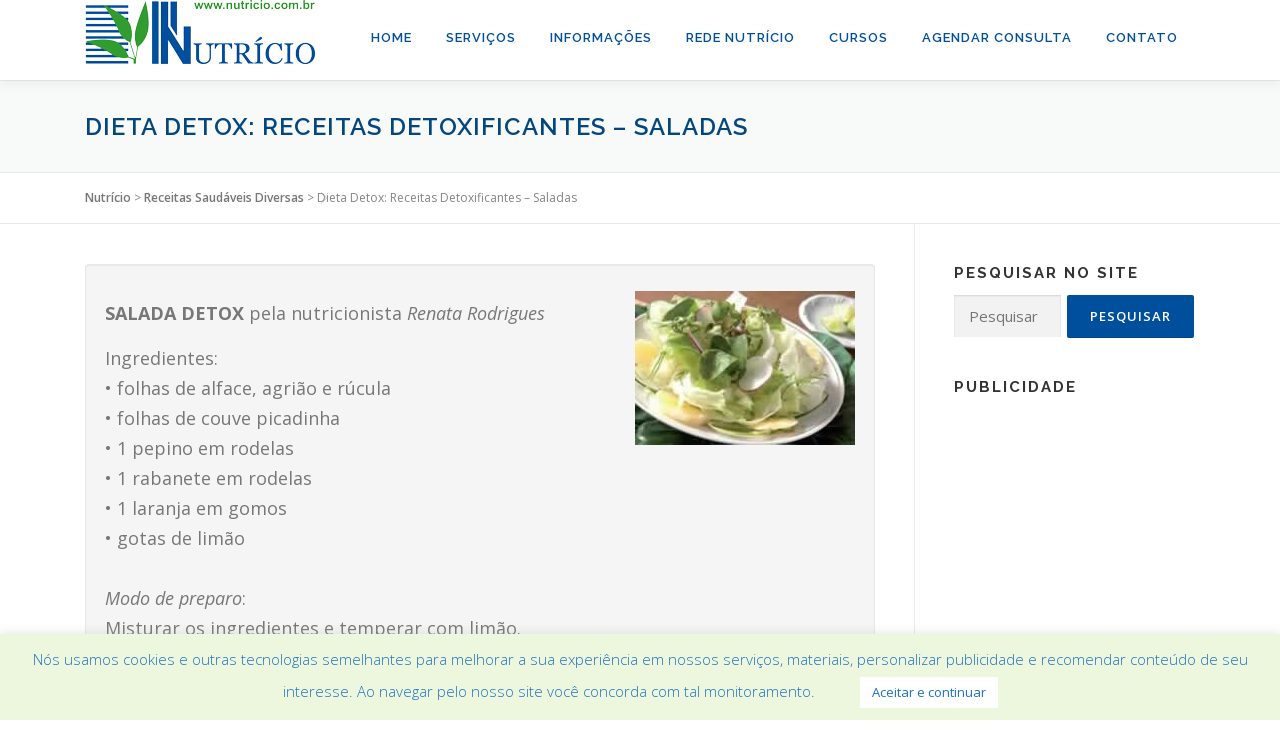

--- FILE ---
content_type: text/html; charset=utf-8
request_url: https://www.google.com/recaptcha/api2/anchor?ar=1&k=6LdWHqUUAAAAAN1i4YUkXLi_sX7Y3l2Rz7LMNLPa&co=aHR0cHM6Ly93d3cubnV0cmljaW8uY29tLmJyOjQ0Mw..&hl=en&v=PoyoqOPhxBO7pBk68S4YbpHZ&size=invisible&anchor-ms=20000&execute-ms=30000&cb=wq8y5clng74z
body_size: 48710
content:
<!DOCTYPE HTML><html dir="ltr" lang="en"><head><meta http-equiv="Content-Type" content="text/html; charset=UTF-8">
<meta http-equiv="X-UA-Compatible" content="IE=edge">
<title>reCAPTCHA</title>
<style type="text/css">
/* cyrillic-ext */
@font-face {
  font-family: 'Roboto';
  font-style: normal;
  font-weight: 400;
  font-stretch: 100%;
  src: url(//fonts.gstatic.com/s/roboto/v48/KFO7CnqEu92Fr1ME7kSn66aGLdTylUAMa3GUBHMdazTgWw.woff2) format('woff2');
  unicode-range: U+0460-052F, U+1C80-1C8A, U+20B4, U+2DE0-2DFF, U+A640-A69F, U+FE2E-FE2F;
}
/* cyrillic */
@font-face {
  font-family: 'Roboto';
  font-style: normal;
  font-weight: 400;
  font-stretch: 100%;
  src: url(//fonts.gstatic.com/s/roboto/v48/KFO7CnqEu92Fr1ME7kSn66aGLdTylUAMa3iUBHMdazTgWw.woff2) format('woff2');
  unicode-range: U+0301, U+0400-045F, U+0490-0491, U+04B0-04B1, U+2116;
}
/* greek-ext */
@font-face {
  font-family: 'Roboto';
  font-style: normal;
  font-weight: 400;
  font-stretch: 100%;
  src: url(//fonts.gstatic.com/s/roboto/v48/KFO7CnqEu92Fr1ME7kSn66aGLdTylUAMa3CUBHMdazTgWw.woff2) format('woff2');
  unicode-range: U+1F00-1FFF;
}
/* greek */
@font-face {
  font-family: 'Roboto';
  font-style: normal;
  font-weight: 400;
  font-stretch: 100%;
  src: url(//fonts.gstatic.com/s/roboto/v48/KFO7CnqEu92Fr1ME7kSn66aGLdTylUAMa3-UBHMdazTgWw.woff2) format('woff2');
  unicode-range: U+0370-0377, U+037A-037F, U+0384-038A, U+038C, U+038E-03A1, U+03A3-03FF;
}
/* math */
@font-face {
  font-family: 'Roboto';
  font-style: normal;
  font-weight: 400;
  font-stretch: 100%;
  src: url(//fonts.gstatic.com/s/roboto/v48/KFO7CnqEu92Fr1ME7kSn66aGLdTylUAMawCUBHMdazTgWw.woff2) format('woff2');
  unicode-range: U+0302-0303, U+0305, U+0307-0308, U+0310, U+0312, U+0315, U+031A, U+0326-0327, U+032C, U+032F-0330, U+0332-0333, U+0338, U+033A, U+0346, U+034D, U+0391-03A1, U+03A3-03A9, U+03B1-03C9, U+03D1, U+03D5-03D6, U+03F0-03F1, U+03F4-03F5, U+2016-2017, U+2034-2038, U+203C, U+2040, U+2043, U+2047, U+2050, U+2057, U+205F, U+2070-2071, U+2074-208E, U+2090-209C, U+20D0-20DC, U+20E1, U+20E5-20EF, U+2100-2112, U+2114-2115, U+2117-2121, U+2123-214F, U+2190, U+2192, U+2194-21AE, U+21B0-21E5, U+21F1-21F2, U+21F4-2211, U+2213-2214, U+2216-22FF, U+2308-230B, U+2310, U+2319, U+231C-2321, U+2336-237A, U+237C, U+2395, U+239B-23B7, U+23D0, U+23DC-23E1, U+2474-2475, U+25AF, U+25B3, U+25B7, U+25BD, U+25C1, U+25CA, U+25CC, U+25FB, U+266D-266F, U+27C0-27FF, U+2900-2AFF, U+2B0E-2B11, U+2B30-2B4C, U+2BFE, U+3030, U+FF5B, U+FF5D, U+1D400-1D7FF, U+1EE00-1EEFF;
}
/* symbols */
@font-face {
  font-family: 'Roboto';
  font-style: normal;
  font-weight: 400;
  font-stretch: 100%;
  src: url(//fonts.gstatic.com/s/roboto/v48/KFO7CnqEu92Fr1ME7kSn66aGLdTylUAMaxKUBHMdazTgWw.woff2) format('woff2');
  unicode-range: U+0001-000C, U+000E-001F, U+007F-009F, U+20DD-20E0, U+20E2-20E4, U+2150-218F, U+2190, U+2192, U+2194-2199, U+21AF, U+21E6-21F0, U+21F3, U+2218-2219, U+2299, U+22C4-22C6, U+2300-243F, U+2440-244A, U+2460-24FF, U+25A0-27BF, U+2800-28FF, U+2921-2922, U+2981, U+29BF, U+29EB, U+2B00-2BFF, U+4DC0-4DFF, U+FFF9-FFFB, U+10140-1018E, U+10190-1019C, U+101A0, U+101D0-101FD, U+102E0-102FB, U+10E60-10E7E, U+1D2C0-1D2D3, U+1D2E0-1D37F, U+1F000-1F0FF, U+1F100-1F1AD, U+1F1E6-1F1FF, U+1F30D-1F30F, U+1F315, U+1F31C, U+1F31E, U+1F320-1F32C, U+1F336, U+1F378, U+1F37D, U+1F382, U+1F393-1F39F, U+1F3A7-1F3A8, U+1F3AC-1F3AF, U+1F3C2, U+1F3C4-1F3C6, U+1F3CA-1F3CE, U+1F3D4-1F3E0, U+1F3ED, U+1F3F1-1F3F3, U+1F3F5-1F3F7, U+1F408, U+1F415, U+1F41F, U+1F426, U+1F43F, U+1F441-1F442, U+1F444, U+1F446-1F449, U+1F44C-1F44E, U+1F453, U+1F46A, U+1F47D, U+1F4A3, U+1F4B0, U+1F4B3, U+1F4B9, U+1F4BB, U+1F4BF, U+1F4C8-1F4CB, U+1F4D6, U+1F4DA, U+1F4DF, U+1F4E3-1F4E6, U+1F4EA-1F4ED, U+1F4F7, U+1F4F9-1F4FB, U+1F4FD-1F4FE, U+1F503, U+1F507-1F50B, U+1F50D, U+1F512-1F513, U+1F53E-1F54A, U+1F54F-1F5FA, U+1F610, U+1F650-1F67F, U+1F687, U+1F68D, U+1F691, U+1F694, U+1F698, U+1F6AD, U+1F6B2, U+1F6B9-1F6BA, U+1F6BC, U+1F6C6-1F6CF, U+1F6D3-1F6D7, U+1F6E0-1F6EA, U+1F6F0-1F6F3, U+1F6F7-1F6FC, U+1F700-1F7FF, U+1F800-1F80B, U+1F810-1F847, U+1F850-1F859, U+1F860-1F887, U+1F890-1F8AD, U+1F8B0-1F8BB, U+1F8C0-1F8C1, U+1F900-1F90B, U+1F93B, U+1F946, U+1F984, U+1F996, U+1F9E9, U+1FA00-1FA6F, U+1FA70-1FA7C, U+1FA80-1FA89, U+1FA8F-1FAC6, U+1FACE-1FADC, U+1FADF-1FAE9, U+1FAF0-1FAF8, U+1FB00-1FBFF;
}
/* vietnamese */
@font-face {
  font-family: 'Roboto';
  font-style: normal;
  font-weight: 400;
  font-stretch: 100%;
  src: url(//fonts.gstatic.com/s/roboto/v48/KFO7CnqEu92Fr1ME7kSn66aGLdTylUAMa3OUBHMdazTgWw.woff2) format('woff2');
  unicode-range: U+0102-0103, U+0110-0111, U+0128-0129, U+0168-0169, U+01A0-01A1, U+01AF-01B0, U+0300-0301, U+0303-0304, U+0308-0309, U+0323, U+0329, U+1EA0-1EF9, U+20AB;
}
/* latin-ext */
@font-face {
  font-family: 'Roboto';
  font-style: normal;
  font-weight: 400;
  font-stretch: 100%;
  src: url(//fonts.gstatic.com/s/roboto/v48/KFO7CnqEu92Fr1ME7kSn66aGLdTylUAMa3KUBHMdazTgWw.woff2) format('woff2');
  unicode-range: U+0100-02BA, U+02BD-02C5, U+02C7-02CC, U+02CE-02D7, U+02DD-02FF, U+0304, U+0308, U+0329, U+1D00-1DBF, U+1E00-1E9F, U+1EF2-1EFF, U+2020, U+20A0-20AB, U+20AD-20C0, U+2113, U+2C60-2C7F, U+A720-A7FF;
}
/* latin */
@font-face {
  font-family: 'Roboto';
  font-style: normal;
  font-weight: 400;
  font-stretch: 100%;
  src: url(//fonts.gstatic.com/s/roboto/v48/KFO7CnqEu92Fr1ME7kSn66aGLdTylUAMa3yUBHMdazQ.woff2) format('woff2');
  unicode-range: U+0000-00FF, U+0131, U+0152-0153, U+02BB-02BC, U+02C6, U+02DA, U+02DC, U+0304, U+0308, U+0329, U+2000-206F, U+20AC, U+2122, U+2191, U+2193, U+2212, U+2215, U+FEFF, U+FFFD;
}
/* cyrillic-ext */
@font-face {
  font-family: 'Roboto';
  font-style: normal;
  font-weight: 500;
  font-stretch: 100%;
  src: url(//fonts.gstatic.com/s/roboto/v48/KFO7CnqEu92Fr1ME7kSn66aGLdTylUAMa3GUBHMdazTgWw.woff2) format('woff2');
  unicode-range: U+0460-052F, U+1C80-1C8A, U+20B4, U+2DE0-2DFF, U+A640-A69F, U+FE2E-FE2F;
}
/* cyrillic */
@font-face {
  font-family: 'Roboto';
  font-style: normal;
  font-weight: 500;
  font-stretch: 100%;
  src: url(//fonts.gstatic.com/s/roboto/v48/KFO7CnqEu92Fr1ME7kSn66aGLdTylUAMa3iUBHMdazTgWw.woff2) format('woff2');
  unicode-range: U+0301, U+0400-045F, U+0490-0491, U+04B0-04B1, U+2116;
}
/* greek-ext */
@font-face {
  font-family: 'Roboto';
  font-style: normal;
  font-weight: 500;
  font-stretch: 100%;
  src: url(//fonts.gstatic.com/s/roboto/v48/KFO7CnqEu92Fr1ME7kSn66aGLdTylUAMa3CUBHMdazTgWw.woff2) format('woff2');
  unicode-range: U+1F00-1FFF;
}
/* greek */
@font-face {
  font-family: 'Roboto';
  font-style: normal;
  font-weight: 500;
  font-stretch: 100%;
  src: url(//fonts.gstatic.com/s/roboto/v48/KFO7CnqEu92Fr1ME7kSn66aGLdTylUAMa3-UBHMdazTgWw.woff2) format('woff2');
  unicode-range: U+0370-0377, U+037A-037F, U+0384-038A, U+038C, U+038E-03A1, U+03A3-03FF;
}
/* math */
@font-face {
  font-family: 'Roboto';
  font-style: normal;
  font-weight: 500;
  font-stretch: 100%;
  src: url(//fonts.gstatic.com/s/roboto/v48/KFO7CnqEu92Fr1ME7kSn66aGLdTylUAMawCUBHMdazTgWw.woff2) format('woff2');
  unicode-range: U+0302-0303, U+0305, U+0307-0308, U+0310, U+0312, U+0315, U+031A, U+0326-0327, U+032C, U+032F-0330, U+0332-0333, U+0338, U+033A, U+0346, U+034D, U+0391-03A1, U+03A3-03A9, U+03B1-03C9, U+03D1, U+03D5-03D6, U+03F0-03F1, U+03F4-03F5, U+2016-2017, U+2034-2038, U+203C, U+2040, U+2043, U+2047, U+2050, U+2057, U+205F, U+2070-2071, U+2074-208E, U+2090-209C, U+20D0-20DC, U+20E1, U+20E5-20EF, U+2100-2112, U+2114-2115, U+2117-2121, U+2123-214F, U+2190, U+2192, U+2194-21AE, U+21B0-21E5, U+21F1-21F2, U+21F4-2211, U+2213-2214, U+2216-22FF, U+2308-230B, U+2310, U+2319, U+231C-2321, U+2336-237A, U+237C, U+2395, U+239B-23B7, U+23D0, U+23DC-23E1, U+2474-2475, U+25AF, U+25B3, U+25B7, U+25BD, U+25C1, U+25CA, U+25CC, U+25FB, U+266D-266F, U+27C0-27FF, U+2900-2AFF, U+2B0E-2B11, U+2B30-2B4C, U+2BFE, U+3030, U+FF5B, U+FF5D, U+1D400-1D7FF, U+1EE00-1EEFF;
}
/* symbols */
@font-face {
  font-family: 'Roboto';
  font-style: normal;
  font-weight: 500;
  font-stretch: 100%;
  src: url(//fonts.gstatic.com/s/roboto/v48/KFO7CnqEu92Fr1ME7kSn66aGLdTylUAMaxKUBHMdazTgWw.woff2) format('woff2');
  unicode-range: U+0001-000C, U+000E-001F, U+007F-009F, U+20DD-20E0, U+20E2-20E4, U+2150-218F, U+2190, U+2192, U+2194-2199, U+21AF, U+21E6-21F0, U+21F3, U+2218-2219, U+2299, U+22C4-22C6, U+2300-243F, U+2440-244A, U+2460-24FF, U+25A0-27BF, U+2800-28FF, U+2921-2922, U+2981, U+29BF, U+29EB, U+2B00-2BFF, U+4DC0-4DFF, U+FFF9-FFFB, U+10140-1018E, U+10190-1019C, U+101A0, U+101D0-101FD, U+102E0-102FB, U+10E60-10E7E, U+1D2C0-1D2D3, U+1D2E0-1D37F, U+1F000-1F0FF, U+1F100-1F1AD, U+1F1E6-1F1FF, U+1F30D-1F30F, U+1F315, U+1F31C, U+1F31E, U+1F320-1F32C, U+1F336, U+1F378, U+1F37D, U+1F382, U+1F393-1F39F, U+1F3A7-1F3A8, U+1F3AC-1F3AF, U+1F3C2, U+1F3C4-1F3C6, U+1F3CA-1F3CE, U+1F3D4-1F3E0, U+1F3ED, U+1F3F1-1F3F3, U+1F3F5-1F3F7, U+1F408, U+1F415, U+1F41F, U+1F426, U+1F43F, U+1F441-1F442, U+1F444, U+1F446-1F449, U+1F44C-1F44E, U+1F453, U+1F46A, U+1F47D, U+1F4A3, U+1F4B0, U+1F4B3, U+1F4B9, U+1F4BB, U+1F4BF, U+1F4C8-1F4CB, U+1F4D6, U+1F4DA, U+1F4DF, U+1F4E3-1F4E6, U+1F4EA-1F4ED, U+1F4F7, U+1F4F9-1F4FB, U+1F4FD-1F4FE, U+1F503, U+1F507-1F50B, U+1F50D, U+1F512-1F513, U+1F53E-1F54A, U+1F54F-1F5FA, U+1F610, U+1F650-1F67F, U+1F687, U+1F68D, U+1F691, U+1F694, U+1F698, U+1F6AD, U+1F6B2, U+1F6B9-1F6BA, U+1F6BC, U+1F6C6-1F6CF, U+1F6D3-1F6D7, U+1F6E0-1F6EA, U+1F6F0-1F6F3, U+1F6F7-1F6FC, U+1F700-1F7FF, U+1F800-1F80B, U+1F810-1F847, U+1F850-1F859, U+1F860-1F887, U+1F890-1F8AD, U+1F8B0-1F8BB, U+1F8C0-1F8C1, U+1F900-1F90B, U+1F93B, U+1F946, U+1F984, U+1F996, U+1F9E9, U+1FA00-1FA6F, U+1FA70-1FA7C, U+1FA80-1FA89, U+1FA8F-1FAC6, U+1FACE-1FADC, U+1FADF-1FAE9, U+1FAF0-1FAF8, U+1FB00-1FBFF;
}
/* vietnamese */
@font-face {
  font-family: 'Roboto';
  font-style: normal;
  font-weight: 500;
  font-stretch: 100%;
  src: url(//fonts.gstatic.com/s/roboto/v48/KFO7CnqEu92Fr1ME7kSn66aGLdTylUAMa3OUBHMdazTgWw.woff2) format('woff2');
  unicode-range: U+0102-0103, U+0110-0111, U+0128-0129, U+0168-0169, U+01A0-01A1, U+01AF-01B0, U+0300-0301, U+0303-0304, U+0308-0309, U+0323, U+0329, U+1EA0-1EF9, U+20AB;
}
/* latin-ext */
@font-face {
  font-family: 'Roboto';
  font-style: normal;
  font-weight: 500;
  font-stretch: 100%;
  src: url(//fonts.gstatic.com/s/roboto/v48/KFO7CnqEu92Fr1ME7kSn66aGLdTylUAMa3KUBHMdazTgWw.woff2) format('woff2');
  unicode-range: U+0100-02BA, U+02BD-02C5, U+02C7-02CC, U+02CE-02D7, U+02DD-02FF, U+0304, U+0308, U+0329, U+1D00-1DBF, U+1E00-1E9F, U+1EF2-1EFF, U+2020, U+20A0-20AB, U+20AD-20C0, U+2113, U+2C60-2C7F, U+A720-A7FF;
}
/* latin */
@font-face {
  font-family: 'Roboto';
  font-style: normal;
  font-weight: 500;
  font-stretch: 100%;
  src: url(//fonts.gstatic.com/s/roboto/v48/KFO7CnqEu92Fr1ME7kSn66aGLdTylUAMa3yUBHMdazQ.woff2) format('woff2');
  unicode-range: U+0000-00FF, U+0131, U+0152-0153, U+02BB-02BC, U+02C6, U+02DA, U+02DC, U+0304, U+0308, U+0329, U+2000-206F, U+20AC, U+2122, U+2191, U+2193, U+2212, U+2215, U+FEFF, U+FFFD;
}
/* cyrillic-ext */
@font-face {
  font-family: 'Roboto';
  font-style: normal;
  font-weight: 900;
  font-stretch: 100%;
  src: url(//fonts.gstatic.com/s/roboto/v48/KFO7CnqEu92Fr1ME7kSn66aGLdTylUAMa3GUBHMdazTgWw.woff2) format('woff2');
  unicode-range: U+0460-052F, U+1C80-1C8A, U+20B4, U+2DE0-2DFF, U+A640-A69F, U+FE2E-FE2F;
}
/* cyrillic */
@font-face {
  font-family: 'Roboto';
  font-style: normal;
  font-weight: 900;
  font-stretch: 100%;
  src: url(//fonts.gstatic.com/s/roboto/v48/KFO7CnqEu92Fr1ME7kSn66aGLdTylUAMa3iUBHMdazTgWw.woff2) format('woff2');
  unicode-range: U+0301, U+0400-045F, U+0490-0491, U+04B0-04B1, U+2116;
}
/* greek-ext */
@font-face {
  font-family: 'Roboto';
  font-style: normal;
  font-weight: 900;
  font-stretch: 100%;
  src: url(//fonts.gstatic.com/s/roboto/v48/KFO7CnqEu92Fr1ME7kSn66aGLdTylUAMa3CUBHMdazTgWw.woff2) format('woff2');
  unicode-range: U+1F00-1FFF;
}
/* greek */
@font-face {
  font-family: 'Roboto';
  font-style: normal;
  font-weight: 900;
  font-stretch: 100%;
  src: url(//fonts.gstatic.com/s/roboto/v48/KFO7CnqEu92Fr1ME7kSn66aGLdTylUAMa3-UBHMdazTgWw.woff2) format('woff2');
  unicode-range: U+0370-0377, U+037A-037F, U+0384-038A, U+038C, U+038E-03A1, U+03A3-03FF;
}
/* math */
@font-face {
  font-family: 'Roboto';
  font-style: normal;
  font-weight: 900;
  font-stretch: 100%;
  src: url(//fonts.gstatic.com/s/roboto/v48/KFO7CnqEu92Fr1ME7kSn66aGLdTylUAMawCUBHMdazTgWw.woff2) format('woff2');
  unicode-range: U+0302-0303, U+0305, U+0307-0308, U+0310, U+0312, U+0315, U+031A, U+0326-0327, U+032C, U+032F-0330, U+0332-0333, U+0338, U+033A, U+0346, U+034D, U+0391-03A1, U+03A3-03A9, U+03B1-03C9, U+03D1, U+03D5-03D6, U+03F0-03F1, U+03F4-03F5, U+2016-2017, U+2034-2038, U+203C, U+2040, U+2043, U+2047, U+2050, U+2057, U+205F, U+2070-2071, U+2074-208E, U+2090-209C, U+20D0-20DC, U+20E1, U+20E5-20EF, U+2100-2112, U+2114-2115, U+2117-2121, U+2123-214F, U+2190, U+2192, U+2194-21AE, U+21B0-21E5, U+21F1-21F2, U+21F4-2211, U+2213-2214, U+2216-22FF, U+2308-230B, U+2310, U+2319, U+231C-2321, U+2336-237A, U+237C, U+2395, U+239B-23B7, U+23D0, U+23DC-23E1, U+2474-2475, U+25AF, U+25B3, U+25B7, U+25BD, U+25C1, U+25CA, U+25CC, U+25FB, U+266D-266F, U+27C0-27FF, U+2900-2AFF, U+2B0E-2B11, U+2B30-2B4C, U+2BFE, U+3030, U+FF5B, U+FF5D, U+1D400-1D7FF, U+1EE00-1EEFF;
}
/* symbols */
@font-face {
  font-family: 'Roboto';
  font-style: normal;
  font-weight: 900;
  font-stretch: 100%;
  src: url(//fonts.gstatic.com/s/roboto/v48/KFO7CnqEu92Fr1ME7kSn66aGLdTylUAMaxKUBHMdazTgWw.woff2) format('woff2');
  unicode-range: U+0001-000C, U+000E-001F, U+007F-009F, U+20DD-20E0, U+20E2-20E4, U+2150-218F, U+2190, U+2192, U+2194-2199, U+21AF, U+21E6-21F0, U+21F3, U+2218-2219, U+2299, U+22C4-22C6, U+2300-243F, U+2440-244A, U+2460-24FF, U+25A0-27BF, U+2800-28FF, U+2921-2922, U+2981, U+29BF, U+29EB, U+2B00-2BFF, U+4DC0-4DFF, U+FFF9-FFFB, U+10140-1018E, U+10190-1019C, U+101A0, U+101D0-101FD, U+102E0-102FB, U+10E60-10E7E, U+1D2C0-1D2D3, U+1D2E0-1D37F, U+1F000-1F0FF, U+1F100-1F1AD, U+1F1E6-1F1FF, U+1F30D-1F30F, U+1F315, U+1F31C, U+1F31E, U+1F320-1F32C, U+1F336, U+1F378, U+1F37D, U+1F382, U+1F393-1F39F, U+1F3A7-1F3A8, U+1F3AC-1F3AF, U+1F3C2, U+1F3C4-1F3C6, U+1F3CA-1F3CE, U+1F3D4-1F3E0, U+1F3ED, U+1F3F1-1F3F3, U+1F3F5-1F3F7, U+1F408, U+1F415, U+1F41F, U+1F426, U+1F43F, U+1F441-1F442, U+1F444, U+1F446-1F449, U+1F44C-1F44E, U+1F453, U+1F46A, U+1F47D, U+1F4A3, U+1F4B0, U+1F4B3, U+1F4B9, U+1F4BB, U+1F4BF, U+1F4C8-1F4CB, U+1F4D6, U+1F4DA, U+1F4DF, U+1F4E3-1F4E6, U+1F4EA-1F4ED, U+1F4F7, U+1F4F9-1F4FB, U+1F4FD-1F4FE, U+1F503, U+1F507-1F50B, U+1F50D, U+1F512-1F513, U+1F53E-1F54A, U+1F54F-1F5FA, U+1F610, U+1F650-1F67F, U+1F687, U+1F68D, U+1F691, U+1F694, U+1F698, U+1F6AD, U+1F6B2, U+1F6B9-1F6BA, U+1F6BC, U+1F6C6-1F6CF, U+1F6D3-1F6D7, U+1F6E0-1F6EA, U+1F6F0-1F6F3, U+1F6F7-1F6FC, U+1F700-1F7FF, U+1F800-1F80B, U+1F810-1F847, U+1F850-1F859, U+1F860-1F887, U+1F890-1F8AD, U+1F8B0-1F8BB, U+1F8C0-1F8C1, U+1F900-1F90B, U+1F93B, U+1F946, U+1F984, U+1F996, U+1F9E9, U+1FA00-1FA6F, U+1FA70-1FA7C, U+1FA80-1FA89, U+1FA8F-1FAC6, U+1FACE-1FADC, U+1FADF-1FAE9, U+1FAF0-1FAF8, U+1FB00-1FBFF;
}
/* vietnamese */
@font-face {
  font-family: 'Roboto';
  font-style: normal;
  font-weight: 900;
  font-stretch: 100%;
  src: url(//fonts.gstatic.com/s/roboto/v48/KFO7CnqEu92Fr1ME7kSn66aGLdTylUAMa3OUBHMdazTgWw.woff2) format('woff2');
  unicode-range: U+0102-0103, U+0110-0111, U+0128-0129, U+0168-0169, U+01A0-01A1, U+01AF-01B0, U+0300-0301, U+0303-0304, U+0308-0309, U+0323, U+0329, U+1EA0-1EF9, U+20AB;
}
/* latin-ext */
@font-face {
  font-family: 'Roboto';
  font-style: normal;
  font-weight: 900;
  font-stretch: 100%;
  src: url(//fonts.gstatic.com/s/roboto/v48/KFO7CnqEu92Fr1ME7kSn66aGLdTylUAMa3KUBHMdazTgWw.woff2) format('woff2');
  unicode-range: U+0100-02BA, U+02BD-02C5, U+02C7-02CC, U+02CE-02D7, U+02DD-02FF, U+0304, U+0308, U+0329, U+1D00-1DBF, U+1E00-1E9F, U+1EF2-1EFF, U+2020, U+20A0-20AB, U+20AD-20C0, U+2113, U+2C60-2C7F, U+A720-A7FF;
}
/* latin */
@font-face {
  font-family: 'Roboto';
  font-style: normal;
  font-weight: 900;
  font-stretch: 100%;
  src: url(//fonts.gstatic.com/s/roboto/v48/KFO7CnqEu92Fr1ME7kSn66aGLdTylUAMa3yUBHMdazQ.woff2) format('woff2');
  unicode-range: U+0000-00FF, U+0131, U+0152-0153, U+02BB-02BC, U+02C6, U+02DA, U+02DC, U+0304, U+0308, U+0329, U+2000-206F, U+20AC, U+2122, U+2191, U+2193, U+2212, U+2215, U+FEFF, U+FFFD;
}

</style>
<link rel="stylesheet" type="text/css" href="https://www.gstatic.com/recaptcha/releases/PoyoqOPhxBO7pBk68S4YbpHZ/styles__ltr.css">
<script nonce="2Xuu2KsOyoDprgKaoKKXGQ" type="text/javascript">window['__recaptcha_api'] = 'https://www.google.com/recaptcha/api2/';</script>
<script type="text/javascript" src="https://www.gstatic.com/recaptcha/releases/PoyoqOPhxBO7pBk68S4YbpHZ/recaptcha__en.js" nonce="2Xuu2KsOyoDprgKaoKKXGQ">
      
    </script></head>
<body><div id="rc-anchor-alert" class="rc-anchor-alert"></div>
<input type="hidden" id="recaptcha-token" value="[base64]">
<script type="text/javascript" nonce="2Xuu2KsOyoDprgKaoKKXGQ">
      recaptcha.anchor.Main.init("[\x22ainput\x22,[\x22bgdata\x22,\x22\x22,\[base64]/[base64]/MjU1Ong/[base64]/[base64]/[base64]/[base64]/[base64]/[base64]/[base64]/[base64]/[base64]/[base64]/[base64]/[base64]/[base64]/[base64]/[base64]\\u003d\x22,\[base64]\x22,\x22HTfCssO9w5lawrnCjXMvZRTCjVXDjMKmw4TCn8KlGMK4w4BwFMOiw7zCkcO8SS/[base64]/bcOHwonCv3tFw7XCg3TCp8KaQMKbMcONwpwxFsKwPMKKw60gQcOuw6DDucKuVVouw4luEcOGwqp9w410wrrDuwDCkU/CncKPwrHCtMKzworCigTChMKJw7nCjMODd8O0aEIcKnFpKlbDqUo5w6vCgUbCuMOHRTUTeMKGahTDtSbCh3nDpMO4HMKZfyXDlsKvax/CusODKsOxQVnCp2XDnhzDoC1cbMK3wqBQw7jClsKEw5XCnFvClmZ2HCFTKGBle8KzET1/w5HDuMKpDT8VPcOmMi5KwqvDssOMwp9Bw5TDrl7DtjzClcKzNn3DhFwdDGZ0DUg/w7oww4zCoFzCncO1wr/CgmsRwq7CnkEXw77CqDs/LiLCpn7DscKSw4Eyw47Cg8ONw6fDrsKxw71nTyIHPsKBN1Asw53CpcOIK8OHHsOCBMK7w5zCtTQvLMOKbcO4wpJmw5rDkzzDuRLDtMKAw6/[base64]/SiDDoWzCh3XDrRTCjcK8SMKIFMO9wqtmFcKMw7F+bcK9wpkxdcOnw7RuYXpASHrCuMOEOQLChB7DrDHDsyvDhWdQAcKLYic9w6PDpcKFw6dYwptqDcOyezvDkTHClMKvw51FaVvDvsOkwrQTQsORwpPDmMK7ZsOywpjCnBdpwqLDvXFLFMOcwq/CtcO/[base64]/[base64]/[base64]/Cv0FywqxTw4VNfxPChsO5MMOvwq3CvGAiQQFELDXDi8O4w43DpMKew4F/ZMOST2FfwoXDpDdSw7/DjcKeEQPDmsK6wqAPCGXChyBFw7h5wpPCsEQQZ8OTWG5Aw5giEMKrwoEIwqdAc8OjXcOdw4ZCJRLDilPCk8KLAcK7OsKmGsKgw7jCn8KFwo84w7DDk04lw6LDpC3Cm1BPw7EtJ8K9EAHCq8OEwqbDgcOaScKkXMK/OU0Uw6hOwpklJsOnw7jDojXDiTdfHcKwLsKRwrnCnsKWwqjCnsOlwpPCtsKJXMOaHCsPEcKSB0XDrMKZw5YgaRQSJEjDqMKdw6/[base64]/CjkPDqEPDmXvCocKdAH1Awrcow6jCqzvDjcOaw7sCwq5rCMKlwrHDmsKYwrfCjRcGwqXCt8OHPAA3woPCkWJ4a1Jtw7LDjEwJPlDCiGLCtn7CnMKmwovDgW7Ds1/Dl8KAdQhvw6bDiMKrwpvCgcOiVcKTw7IvDgzDh2EIwq3Dh2oGaMK/TMKlVi3Cp8OVesO9FsKvwoVFw5rCnQbCq8KBecOkbcKhwogSM8O8wqpfw4XCnMOEeDUuesKgw5E+VMKzXlrDi8OFwrN7bcORw6vCqD7CjlonwrMKw7RJT8KbYcKSJAjDm1htecKkwp/DocK0w4XDhcKuw6XDrADCqjvCoMK7wr7Cn8KFw5HChCjDmsKdT8KAbUrDqsO6wrDDqsKZw7DCgsO9wrAIa8OMwrB2VkwKwowhwr4tEcKgwq3DkWLDi8K3w6rCksOTC3VRwoo5wpnCicOwwrsJIcOjG3TDlsKkwpnCqsOvw5HCuSfDh13CscOnw43DsMO/wrUvwoN7FsOvwrcOwpJSa8OFwpRBXMOQw6tYc8K4woE4w6R2w63CsATDuDbCvXbCq8OPKMKAw6prwrzDq8KnGsO9AyRWEMKfZzxPUsOPPsKraMO8BcOdwpnCt07DmMKUw6nCoy/DpC1fdz7Cq3EUw6xJw5gSwqvCtCjDpjjDlcKRTMOKwqlFwqHDscKbw4bDoWZCbcKxJsKpw4HCucOmPC5pJQfCiHEMwpjDtWlKw5vCpEnCv08Iw41sOBnCkMKpwpFxw5/CsxVNFMOYG8KVQMOlaT1/TMKbaMOewpdkSELCklXCncKoGHthMlp4wqQ2D8Klw5Buw67Cj01Hw4zDmAPDpMOWwo/Di1zDiw/Dr0ZiwobDixIpAMO2E1jDjBrDkcKGw5QRDjZ0w6UWPMOTUMK8AmgpaRrDml/CrsKCCMOOBcO7eS7CqcKYYcOXbHvCmSHChcKWJcO8wqXDth4SU0Yowr7Di8O5wpTDoMO0woXCrMOjZHhsw57CvCPDhsOFwotyQ3DCrsKUSGdJw6vDpMKHw7s1w53CvTM2w5sTwqlyNEbDhB5fw6HDmsOyOsO+w4BeMShvPAPDlMKTFk/Cq8OyHV0HwrrCql0Ww4vDhMKVdsOUw5rCrcONf2kABMOCwpAWDsOnRlp2OcO7w7TCp8Oew63CscKMNMKdwoYKMcK6wpzCmDnCtsOzWlDCmBkfwrgnwp7CucOgwqBdTGXDrcOBKRJvHGdiwp7Dp15sw5vCpsK6VMOFSCx3w5RFJMK/[base64]/w65MGMK/OMO8ecO/w6pcw7RKwotbw6TCkSAUw6zCkcKAw7BZIsKYBQnCksK6Vw/CjXbDk8OOw5rDjhc1wqzCucOjTcOWTsO5woggZyBjwrPDvsORwp8/R2LDoMKvwpXCv0gww5LDqcOQEnzDqMOABRLCkcOUOBLCok9ZwpLChCbDm0VGw71dSsKOB2FjwrfCqsKLw67DtsKkw4rDlm5RAsKRw57CssK7F2J6wojCrEsQw4HDiHATwoTDusO4GULDjGHCkcKMMkZow5PCtMOJw7lpwrnCvcOJwoJSwq/Ci8K+EVdJTwVQK8O4wqvDqGc5w7UPHQvDncO/ecOONcO3Rx9UwrjDkTt0wq7CkBTCqcK2wq4/[base64]/[base64]/DlMK9wrHCtFjDu8OfRsKCLMKiE8KLw6nDg8Kew5LCnTXCiw4dJBVMTlTDhsOpUMOmIsKhD8KSwqBtKEF2dGnDmBrCu0oPworCg1M9ScKtwqDClMKJwpRxwoFvwrLDrsKXwp/CrcOMMsKjw7zDkcOVwoM8USnDlMKKw6vCp8OQBETDtcO7wrnDkcKJCyLDiDAGwol9EsKsw6TDnw9jw4crXcOEU1YjTlFBwovDvGASF8OhRMK2Cko0f0pFNsOGw4XDhsKRKsKTYwIyAm7Dvwk+SRjCjsKzwo/Cg0bDlnLDnsOyw6fCo33DqA/[base64]/UHJAw6jCqjVLPMOtwqPDrMOVwrrColzDmMKRWAVzwrbDkk1iPcOzwqRLwojCvMO0w7hiw5UzwqTCr08QdzTCjMOMEwlRw5DCicKOLxAlwrfDr3HChiJdKQzCqCljZxTCo07DmDpQLFzCrsOnw5TCsSjCoE0sOsO5w5EUT8OHwrMaw7DChcOCFAFFwqzCj3/CgQjDqFnCkEEIFMOTEsOLw6p5w47DqA4rwprClMKgwoXCqBXCkFFrAC/DhcOhw5YVYEtwUsOaw63Cv2LClzRlP1zDucOcw53CkcOic8ORw6rDjy4tw5xkSX4ufGXDj8OteMOcw6FcwrXCsQjDnyDDmWcLZMKkXyx9Nl97d8KWGsO/w5zCgjrCgsKuw6BNwpXCmAjDv8OKf8OhKMOIbFAbdEArw5k1cFrCm8KqdE4Jw47DoVIfWsO/UVfDkA/DtnRwP8OlH3HDlMOiw4bCtE89wrXDvSF0OsOvKmwiRVrDusKswrxSSzLDkcKrwo/CucKiw7IbwqrCuMOXwo7DsCDDt8Klw5fCmjLDm8OkwrLDpsOCIRrDqcK6DMOVwpcsbMOtGsKaGMOTYlozwpsFecOJSGDDj2DDq23Cq8OLOQrCnnLDtsOCwp3DmRjCs8OFwpQ4D1wfw7Bpw4sQwqHCm8K/aMOkGMKPDE7ChMK8E8KFVD1/[base64]/w4MOOsO2wpDDsMOzXUdEw4DCkH5VUUgjw5bDhMOPAcKzfBfCiQg4woNTIBfCpMO9w6J0eyJhFcOowpAxQcKLL8KNwr5ow5tAZjfCmkxHwoLCs8KuAGAlw6APwq43QcKsw7zCjCnDisOBe8OswrLCqxcpHxfDkMOLwq/[base64]/O8Kfw44Ww7BrcMKUw6lnw5grw4DCk8OnHyTDnB/DhsOMwqfDiWBVMsOcw7DDgRkVFEbDoGsQw40mIcOZw5xnXE/DgMKEUjY4w6FRccOfw7TDi8KXHcKeE8Kyw6HDkMK8Si9pwpobbMK+VcOdwrbDs1nCscKiw7rDqxFDV8OsNQHCmSoXw7FMSXV1wpvCmVUHw5vCvcOyw40UXsK+wqfCm8K5FsKUwqvDlsOZwq7CnR/CnEdnRGDDh8KiBWVzw6DDosKSwoFEw6XDmsOIw7TCiUxFQWUXwoc9wpnCmkAHw4kkw6xSw7fDlMOUU8KGaMOHwr/[base64]/[base64]/DgMKGLzsrwrVowoMgwr7DkEHCsMOGUUHDlcOgw79iwok5wrQjw6bCmilEI8K+eMKAwrppw6g7BMODYwECGFDDjwDDqcOMwrnDg3F1w5/CtFvDt8KbEFfCq8OkLcOfw7ECH0nChSkVZmvDtsKUecOxwpEpwo1wEDNew5HCu8OAWMKlw5UHwoPDscKXQ8OFVSIiw7MDYMKVw7PDmRDCqcK8SsO1UT7Dl39tNsOkw4EAw5vDt8OUNBBkDnx9wpZTwpgNE8K7w6YnwqvDmRwEwqXCkAxBwo/[base64]/CnzzDmsKCwrjCrg8DLwwbZx4gw6Ijwp/Cnkdvw5PCug3CrBDCusKaLsO2ScKEwo55PinDg8KRdF7DnsOAwozDsAPDoUIlwrDCiQEzwrXDlDHDv8ORw4RmwpXDiMOdw4ldwo4PwqF1w6o2NsOrAcOZPRPDicK4L144fMKmw5Evw63DlEbCox92wr7CnMO0wrg7BMKLK1/DjcO5asOXYRfDt1LCvMKLXAZLLiPDucOzXVXCusO0wqvDnwDCnxvDksKBwphEMBkuMsOFVQ1DwoQ+wqdzCcKZw698CXPChsOkwozDrMKiYsKGwoxtAk/CvGvCmcO/aMOIw7jCgMKFwpvCicK9wr7CsVw2wrYGe0nCoTdodFfDvDLCncKcw6TDiDArwq5BwoAbwrozEMOWRsOSHX/DoMKdw4VbIxR0X8OFLx4hcMKQwpwfNMOgesOdVcK8KRjDgD0vOcKdwrEawojCi8KOw7bChsKvVXwZwqBnYsOpwpnDrcOMcsKMHcOVw5lDw4QWwrPDlHjDvMKvHz4wTlXDn2TCnEIoSERdUyTDvDbDiXbDj8OxAAoZXsOewq/CoX/[base64]/DugTCmMOZwp7Ck8OoJ8OrwpgQwqTDssKRKnvClMOyd8OnVglSVMKiNW7Cq0YZw7nDuzbDl3LCqn3ChBXDtQwywqvDpzLDusOHJxs/L8KbwpRjw5oiwoXDrEI5w5NPJ8K6RgjCr8ONLsO/Wj7CogvDjVYbCS5QGcOOKsKZw44Gw4EARMK+wr7ClkgJOgvCoMK6w5cGfsOESFjCsMO5wr3ClsOIwpN5woste2EaE1HCql/[base64]/wrEJHcOnBU/DjcKPMMObOsOhwowmR8OOW8Krw7dpShPCgD/[base64]/DqcObBsKHbsKKEcKaScKbQXrDuCYew4tPWSvChcOmNFcbXsO9e2/DtcOkb8O/[base64]/FcOifMOuwqs5woYMbxTDgD9fw47CnC8sw7kKHhjChMK0w6nDpADCoxRgO8K+fiLCvsOlwq3Cn8O7wp/ChU0GecKSwq4xNCXCq8OKw5wpPQ4yw6jDjMOdSMOrw4EHTzzDs8OhwpRgw7MQfcKGw6fCvMKDwpHDo8K4ZmHCpiUDCGDCmEB4dmlBdcOvwrYuPMKMFMK1UcKXwphab8Kfw70DFMKxLMKjRVZ/[base64]/JcOVwqsdDMOrw7fDu8OywpPDgnVaNjDCsh4Tw5gww6ofGcOnwrvCg8KRwrk2w4rCsXobwp/[base64]/CrcKSw701bsK+w7oJVMOrw5jDksKldsKTwqkuwqtQwrLCj2XDlzTClcOaCsKkacKJwqfDvWl8NW8Zw5TCmcO2ZMO/wpQeC8ODcx/CssKew73DlRbCncO0wpDChMOVCsKLcjJQPMKWAwhSwrpww7bCoBBbwrZgw5UxeDrDi8O3w7ZBAcKvwp/DozkVaMKkw7fDulTDljQ/w6lewrcMKsOUW0Qbw5zDicOGESQNwrUcw6TCswhCw6nCpzEZcS3DrBs2XcKdw6zDsnpjL8O4f1ElFsOHATsUw4DCp8KlE3/Dp8OUwoHDhCIjwqLDhsOFw487w7PDu8OdFMKVOnhpwrTCnyDDn0EewqjCkA1Iw4/Dv8KAa09FFMOAF0hrWXLCucK6JMKKwpvDuMOXTE0jwq1rL8KkdsOuVcOEJcORSsOSw6bCr8KDPF/Cp0h9w6jCu8O9S8KLw44vwp7DgMKmDAVEdMOdw6PCmcOVZgoQdMKqwpRhwofCrlbCjMODw7B4VcKnPcOnGcKhwprChMOXZHlOw6Y6w5URwrjCoQ/Ch8KGEMO+wrnDtCoawopswoJ1w40CwrLDvG/[base64]/[base64]/[base64]/Ctw04wrcfTcOjw6YVwqIoD8OBV8Kaw4fDocKWdMKvwpMPw6TCpMO5PBMCIsK3LDDCsMO8wp46w71Fwow7wobDoMO6XsKkw5/CpsKTwpYxcDjDq8Kow6TCkMK/BQZ9w6jDl8KfGQHCo8O/wo7DjsOow6PCpMOSw7IOwoHCocKCe8OmR8O2ByXDu3jCpMKcaATCt8OJwo/DrcOGRHMmaCYmw4UWwrxDw40Uw4x3KBDCgmrDumDCvGs2CMOdPBlgwpY3wrvDuwrChcOOw75oYMKxbDLDvRzDhcOFdwLDnlLCrRlvXsOwQyI/[base64]/ChsOgGMKOw6TDkH7DmDfCrFfCiU7DssKiVnnDpTZOO1zCtsKtwqDDs8KXworCssOkw53DuTdFViJ0wq3Dly1vVV5BO0cRdsOQwrDCpTsJwrnDoxN2wpZzF8KRA8ObwqDDpsO/UBzCvMKfF0IEw4rDnMOJWjgcw45hN8OWwqrDssOPwpNlw4tdw6/CicKWBsOIInhcHcO6wrtZwqrCpMO7R8ONw6DCq3XDrMKPEcKRccKawqwsw4fDuGtyw4TCiMKRw4zDnHfCgMOfRMKMNmF2NRI/WRVww6t5fcKOfMOew47CpMOYw4DDqzDDncKjDGjCkGHCtsOawpVcFCE/wo57w4Jyw5DCv8OUw7PCvMK8VcOzID83w4kIwoR1wp82w7/DncOrbBPCr8KLZ2bClmnDgArDhsO8wr/[base64]/DqHYuwqESKsOBw6vCncO8w7Rfw7pewobCvcOwAcOCw4xYeQHDocOSDMOzwr0pw7o0w6PDrcOswrk1wpXDmsKcw6ZPw4bDp8KrwrXCvMK9w60CdnjDksOYLsOkwqXDjnxPwrPDq3Rjw6gpw7E1AMKUw5w8w5xxwqDCkDFPwqbClMOCLl7CtRMQEwQOw7x/OsKlQSgiw4Fmw4TCuMK+McKEQcKiOzzDnsOpVD7CncOtE2g8McOCw7zDnyTDpUsxGMKlTE/DiMKrViYFecOgw4jDo8O4Pk9iwo/DkBnDnMOHwq3Cj8OlwowCwqbCpRM/w7Rdw5sww40lKTbChMKzwpwawpxRGEc8w5AbPMOIw7nDsypYJMOUTMKRLcOnw6bDrMOwIcKSEcKjwozCjzPDqhvClTPCtcKgwqPCr8KTBHfDiF1YQ8OPwojCqktbIyJYPHZvYsO5wokOAzoEQGxPw5wsw7wOwrEzN8KBw7oTKMOjwoo5wr/DncO9PlksPDrCjCZew6XCkMKuLnogwo9aDsOcw6DCjVrCrjsLw78pP8O5FMKuGzTDhQPDs8O6wp/Cj8KebC8BWm99w58bw6Yuw7TDpcOBPH/CosKIw7cpNT0nwqdrw67Co8OVw4EaGMOtwqTDuj/DuxdYKsOMwrR/[base64]/EsKZc8KZEDrCqgAmwpfCgSbDgAfCpxpBwr/Ds8KXw43Dn1BaGsO8wqggLlwSwoRWwr9wAMOxw6YYwo0VJUh/wpFef8Kfw5rDl8OCw6giCMOTw7bDicOGwpkjCiDCtsKmScOHbx/DgmUkwonDtBjCuQABwonCi8KfVcKHBHzDmsOww5Q6ccOSw5HDlnM8wo9AYMORbsOJwqPDkMKDDcOZw41eMcKYIcO5NDEvwrLDnFbDjhDDuGjDmFvCj317XEhdR0lMw7/Dh8OfwrNidMKIYcKTw53DsnPCvMOUwpAoHcK0T19mw6Q8w4kfOcOcDi8yw48TD8K/Y8O5ShrCkkMjdMOBHTvDrxF1esOtdsOKw40RCMO/CcO6MMOHw4crZA8WNDDCqUTCiGvCv2I3KFzDocKPw63DvcOeJR7CtCLCo8OBw7PDqgnDnsOUw5YiIQHCmQltN1rDtcKVdXktw6/[base64]/DnsO4YhBdOCrDrMKww7whDW8ew6oaw7XDs8KfWcKjw75uw4XClEDDgcKKw4HDl8OdecKaVcOXw73CmcKBF8KeN8O1wqbDkmPDrm/DthFeF3nCusOXwrfDjWnCuMOPwoEBw6PCqVJdw5zDhDZiZ8K3eCHDlUzDi37DpAbDi8O5w64wT8Kke8OMD8KvG8OvwpbCisORw7xdw453w6ZHVH3DqkfDtMKqYcOyw6kLw7DDp3/DgcOsWW4rGMOFMsKUD27CrsKFGyoHcMOVw49WDmXDvVANwqEkasKYFl8Fw6LDj3PDpsO1w4BoPMOxwonClG8Qw61wVcOjNg/Cmx/DvHoIUyrCn8Oyw57DjBQsZF0QE8OYw6Uqw6hJwrnDrDY9IyTDlDrDrcKRXnPCsMOtwqAJw5UBwpQQwrdpdsKgQGF1c8O7wovCk2gtw4/[base64]/DgwfDnQHDoMOww54wSXXCnsKYThZZwoQ4wpoww5/Ch8KvTQNGwprDvcKrwrQ+VGHDkMORw7TCnEpDwo/[base64]/S1LDjsOWGMOEDsKNNAwOQEbCgMKTc8Kowqpcw4HClC8CwoYKw5PCucKWQT5DRABZwqTDuybDpFDCsHXDpsOAQsK7w4TDlgDDqMKDbhTDnzxww6hkGsKqw6zDhcKaBcOUwqzDu8K/J2jDnW/[base64]/[base64]/wrPClcOCwpLCuMK6YwZswpjClMONw5tMUT7CvMOmwr44fcOneBxxM8KBIHlzw7RgLcOYJwB2QcKlwrVbE8K2aTfDrm5Hw6hXwozCisOdw4XCgHbCu8OPMMK5wqXCksK3eTPDnsKVwq7CrDbCn1Acw5bDlyEBwoNJZ2/CoMKgwoTChmPCim/CgMKywqNbwqU2w4wZw6Muw4zDhi4WIcOOcMOBwrjCsmFbwr1gwo8DD8OpwqjCtgrChMKwP8O9YMKHwqLDnFHDtg9CwpXCg8Omw5oBw7tuw5zChMOoQy7Dr0pVH2rCtBjCgBHDqw5IJAXCj8KQMApnwoTCm2DDgcOSC8KpN2duI8KbRMKUw4zCtX/CkMKWIMOxw7vCvMKEw5JDeUPCgsK1w5d9w6zDq8O9G8KnXcKawpXDlcOYwrUcZ8OrfMOEUMKZwqRDwoVUfGpDSz/Cj8KrJlHDgMONwo9Qw7/Cm8KvUUDCvQp4woPCmV06dmJcJ8KhI8OGRTYTwr7CtXp2w5zCuAJgNsK7TQPDo8OkwqgCw5p3wr13wrDCkMODwqXCuFfCmlY+w6l6X8OtdUbDhcOzP8OcBTnDgiQWwq7CtFzDm8Kgw7zCin0cKEzCmsO3w5kyTMOUw5Rdwr/Cr2DDlChQw489w75/[base64]/JcOQEcKAa8OzPMOGcW7Ckm/CgMOnw4/DmiTCtxMuw5kVHwHDsMKjw57Dg8O+KGHCkQfDjsKKw47DjVdLC8K8wo91w5rDhzjDqMKjw7onw6ohKELCpxV/YjXDhcKibMOyGcORwpbDsC91f8Kzw5d0wrrCtUxkZ8KgwpRhwqjDhcKkwqhXwq0nYFFTwpl3OgDDr8O8woVIwrDCuTwEwrlAVR8WA17DpEo+wrHDmcOINcKfYsOsDzTCqMKcwrTDnsKGw48fwoBjLH/CmADDvU5nw5TDtjgEckHCrkQnDkA2w5TDisOsw6Qsw5bDlsO1JMKDRcKle8KGZlYNwoLCgiLCuDfCpw/[base64]/wofCrwYWw6sMw4ARw7cnw7ZVw6EfwqNkw5nDvVLDhzRIw6/Cm3JKED4sX3g1wphjNUEGVmnDnsOQw6/DkDvDjEnDpgvCpHEeCHlUW8OEwp7DryZJQcOTw6JCwoXDrsObw75GwpVqIMO/TMKcJDDCisK4w5txJ8KMwoJSwp3CgwvDn8O1OEvCllozPVDCrsO9e8K+w4cRw6jDiMOdw5fCu8KcHcOfwpZ3w7DCuhXCuMOLwo/Ci8Kjwq10woBOZ3BJwpIqMsOxGcO/wrltw4/Cv8OSw6kKAjTDnMOxw4rCrl/[base64]/DlcKFdXTDjMOpRsKtwrXCozolNsKFwrl6GcOIw6YCV8OWJsOGbW1qw7HDv8OzwqvClkgswqVAwp3CmDvDs8KiWXBHw7R8w6xlADfDncOJelnCiy4TwpVfw7UAcsO6UAoUw4nCqsKqHMKOw6N4w7llWTYFQhTDrGYrHsK3VDvDgcOqYcKcT3MOJcOHAsOqw5jDhy/DscKzwroNw6pgJXxzw4bCggw/acO7wrIFwozCo8OeLXIqw6DDnBVtwpfDmTVrKyzCiCzDt8OUcRhJw7bCosOgwqQiwoXDnVvCq2zCin/DuEMJIjHCqcKkw5YKKsOeDT4Mwq4Nw70hw7vCqQ9SQcOLw63DicOtwoLCucKHEMKKGcO/XsOCX8KoF8KHw7DDmsKyYsOHRDBww47CpsOiRMKLFsKmXxnDrEjCpsO+wrHCksOeBgwKw6TCtMOdw7okwo7Cj8K9wpHDr8K1f3bDpHvDtzHDmwPDsMKkP2PCj21eWMKHw7QPE8KaTMOTw6pBw5XCkG7CiQAfw4DDnMO/w6lQBcKGHzFDPcOyFQHCmzDDmMKBNQ8AI8KbfGFdwqtraTLDu28vbVXDpMOfw7ECcW/DvlLCj03CuTBiw6IIw4LDhsK/w5rChMKFw7zCp3rDm8KsBQrCjcOxJcKfwqcpCcOORsKsw5MKw4obKj/[base64]/DnVLCgh1Zw6UuTMOFesObwrzCpWfDgUtFHcO3wq06bcO/w73DmcK/wp99N0k7wovCsMOkSyJQVhXCoRpYbcOsIcOGdgBLw6DDkF7CpMKEacK2f8KHAcO/[base64]/CscKyw4N+KsKNw7rDjMKrKsKlw7TCsMK5wqvCq1A+LcKPwrh0w5BrEcO8wq/CmMKRLgzCncKTUyDCo8KcAT7CtsKlwqvCqn3DixvCt8OswrJHw6/Cm8KqKmTDiSfCnX7DpMOVwpDDlTHDjjARwqQUJ8OkecOWw6TDvxPDgxDDuWTDmxJzDWoNwqoow5/CpB8sbsK3KMO/w6lieTkuwq0dMlrDjyjDp8O5w4bDi8Krwo8KwpVUw7lQb8OiwpEnwrLDksKIw5Idw63ChsKZR8KnTMOPG8OMEhInwpQ7w4J4GcOlwop9bEHDjMOmY8KUdlXCtsOqwrLClRDCt8KOwqUbw5Aww4EYw5jCmXYjOMKmLFxwO8KWw4RYJ0gtwq3CjT/CoxtxwqHDnA3Dnw/CixJXwqFmwqrDtzoINFPCjWXCh8K7wqx6w6E1RsK8w6/DlWXDl8O/wqp1w67DvcOHw4DCngTDsMKLw7M4ZsOkKAPCqsOTw5pHaD54w6AAEMKswozCmibCtcOBw57CnkjCh8O7bHfDtG3CuB/[base64]/[base64]/CrsKQfsKKw61Gw7bCsFwrYjYMw4rChTHDqsKSw77Ckk4EwpMxw59YMcKwwqrDnMKBD8Oiwrkmwqgiw58KX1Z7Ei/CsVHDgk7DpsO7A8OzJikJw5B6NsO2eQpVw7jCvsKJSHDDtsKWF3sbbcKcVsKFCWnDqH84wp9zLlzDigAQO0HCjMKVOsO2w6zDnHEuw7sOw70xwr3Dqx8lwoLDvMOLw4N7wpzDj8KUw7czfMOHwojCvBESbMKgHMOiBg8zw41dER3DpcK5bsK/wqEVTcKvWWbDkWLCgMKUwqzCp8KHwpd2BsKsdcKpwqzDrMKfw69Ow4LDvzDChcKzwqRoZj5LGj4NwpTCocKDMcKdasKzOW/CoQDCscKWw702wpscBMOWRUxCw7zCi8KwcVtHdH7CpsKVClzDoE5TU8OIHcKbWigjwoDDvMKcwpzDjAwoZsOVw57ChsK3w4ECw5Vqw6QvwqDDjcOWBcK4O8OuwqFLwqsaOMKbGUA/w5DCix0fw4PCpS5Aw6/Di1PCrnocw6jCt8Oewo1MZ3fDucOIwqkGN8OfUMKQw7QBE8OoGWQBXl7DicKSdcOeF8OrEyFdXMOhasOHHmA/bzTDlMObwodQWMOdaG86Kmp7wrPCpcOObkXDnnTDrD/DvnjCnsK3wpdpNsOxwrPDiBbDgsK+EBPDrV1HdyhOFcKvSMOkA2fDuihbw6wNCCjDvsKqw5fCksOCOgIGwofDr2ZkdgPCpcKRwqHCr8Orw6DDiMKyw7/DmcOLwp17RVTCncKSHmokBcOCw49ew4/Dn8Obw57DpVXDlsKIwqjCocKNwrkcZMOHB17DicK1WsKdWsOUw5DCoxEPwqFvwoFudMKEFkDDtcKPw7LCnn/DjsO7wqvCtMO0ZwEzwpDClMKvwpTCjklWw4xSLsOVw7Adf8Owwph1w6VfBnIHWAHDr2NfYAIRw4Ykwp/CpcK2wqXDo1Z8wp1Pw6MYY2p3wr/[base64]/DmRVseBEhbAQuOWMsw7Ifw5NUw7zCk8KHAcOCw5DDp3YxBU0rAMKPcz3CvsKlw5DCvsOlRFPClcKvDFnDisKZGU3DsyBJwpfCq3Ydwq/DkCwFBjPDmcOmQHcYZQUnwozDpm5RFiAWwoJIKsO/wqgUccKPwrlBwp0cYcOVwq/DpHgawpHDsEPCrMOVWGHDjcKofsORYcKdwonDmcKNCm0Jw53CnwF1B8KPwoYHczDDsBAZw4d+PH58w7nCgmpCwq7DgMOfDMKKwqHChjLDnngjw5jDlSN2awVeGkTDmT9/[base64]/DhcOAIgplDG/DksKfwooZccK2fcOVw55wU8K5w7dzwp7ClMOZw5DDvcK2w4rCsyLDuzLCsE3DgsO2c8KhbcOubMOKwpnDgcKUcHrCrUtmwr09w4wVw5/CtcKiwo1qwpPCvnMwUHoewrw0w5XDuQvCoh1ywpjCo0FYO0HDtl9ewrbCkRrCg8OzZ0NNGMO3w4XCmcK/w7Anb8KHwqzCuz/CvjnDink3w55DOEY6w6xAwoInwocMOsKrSxTDrcOHCyTDnTDCrQTDo8KfRSYww7/CicOOTSHDrsKDWcKbwq8XfcOBw6A3SHd6dQ0kwqHCtMO0W8KBw4vDicOgVcOGw7RQacOaU1XCmUzCrTbCjsKUw4/CjiwRwpVeFcONbMK9DsK5RMOnYDvDmcOMwrk7MEzDvgdiwq/CqW4gw4d/OSRrw7Qow4hdw4nCncKAPMKlVTISw686F8KEwrbCm8OhbUfCumUWw5k9w57Dn8OwH2rCkcOhcUTDjcKrwrzCtsK8wqTCsMKAWcKQKF/Cj8KcAcKkwoUFRgTDpMOLwpYgWMKwwrrDmVwnf8O/XMKQwqDCq8KzNwbCqsOwPsKDw7XDnCTCtBfDl8O6SB9cwovDrcONQA0rw5pNwoF9HsKAwo4XMcOLwrPDkjHCiyxtB8KYw4/[base64]/w7rCvMK/w4UBwpYOw60sw78EwpvDmVF+w7DDmMOQNWRNwpoiwoNjw5Yww4EDCcKCwpPCuGB8JcKSPMO7w57DiMORGzTConfCqcOnGcKnWkTCoMOHwrbDnMOHX1rDkFpQwpQvw4zCv3Fsw48CQS3CiMKxGsOOw5nCghgvw7s6AzDDlSDCkABYOsOiIEfDsRTDik/CisKEc8KmeUXDlMOJJH4Ic8KrWE7CqcKAbcOkdsK/wqBHcQvDt8KNG8KTHsOhwqnDvMKfwqfDs3HCuxgCIMOPWWDDpMKAwqIJw4rCgcODwqfDvSQBw4ETw6DCrRnDnhtmRAxGD8KNw7bDj8OnWsKXYMO3F8OLKHsDRxZ6XMKqwq1SUiDDpMKgwr7CoFolw7LCtGpJNsO/TCzDj8OAw4jDv8OnXw5oDcKDVWLCnzUZw7rCgsK1esOYw7LDlSXCtU/DunHDq13Cs8KnwqzCpsKrwoYdw73DumHCl8OlJgAhwqULwqrDv8OkwrvClMOUwo56wrvDkcKhJWrCkWXCmXl4CcOLcMOxN0d6HibDlEU5w5c5worDjBUpwocLwohsIhjCrcKpwq/DoMKTVsOYHcKOdmnDrkjDhk7CocKTCmXCk8KDNGAswrPChkDDhMKGwozDhD3CrCN5wq1fecO9b0xgwrktP3nCu8Kgw6U9w40/YxzDhmllwo4IwqnDti/[base64]/DucOHwqTDmcOkwqbDjsKWPT/DgjB7wrgcZMKgGMOrShjCmTEmZwc8wrPCi3kDWwV6bcKvHMKEwqASwrRXTcKNFiLDl3zDisKTEUzDmTM5NMKHwpTChyvDu8K9w447WAHCpsKwwoHDvnIDw5TDkFzDs8OIw5HCrCbDvF7CmMKqwoxAAcOERsKXw6JAGknCg3Z1WcKtwpBwwq/DsyvCiEjDj8Orw4DDt1LCqsO8w5nDhMKPTSVsC8KHwqfCjMOkVWvDpXbCvMK1dHrCtsKdCsOqwqXCsCfDk8Otw7XCnAJiw48kw5nCjMKiwpnDu25JUC3DkVbDicKDCMKuICptNAA0WcK+wqtswqDCgDsKw6FtwrZ1a3Jhw7ICCyXCpz/DgBp/w6oIwrrCoMO4fcKDPlkDwrTCosKSFid5wqRTw4ZfUQHDnMOnw7YFR8OHwqfDjwdQLcOmwo/[base64]/Dh3fDsCVKw4rDv8KfZiHDuzwxSMOewrvDqEPDu8O0wp5fwo9FMAAMA3h2w77DmcKLwq5vGmLDrTHDj8O2w4rDuynDssO6ASDDk8KrHcKyUsOzwoDCmRbCtcKxw7vDrA7DjcOywprDrsO/wq4Qw5c5eMObcgfCucOAwoDChWrCkMOtw4XDgnovBMOlwq/DoBnCiiPCusKUCBTDrwrCicKNH0LCmFk4RMKUwozCgSQIdiXCgcKhw5YxCXIcwoXCjBnDogZTCVhOw6HCrx0bYlNcFyjCmUR7w6DDmVzDmxDChMKkwprDpk4kwopsTsOww5LDk8KPwonDsmkgw5t5wojDpcKyGnQFwrTDvMOew5nCmiTCosO/OjJcw75+CyE7w4PDrzQdw7hBw5EKR8KIVlk5wpNlKsOBw780D8K3w5rDlcOnwoRQw7TCl8OTYsK0w5nDp8KIH8OkVsK2w7QHwpzCgxVRChDCrDQOFzTDtcKEwrXCnsOWw5vCh8OTwoDDvEk7w7/CmMK6w7/DimIRJcOkJTAifmbDozbDgh/CqcKgWcOkQzkwC8Odw6ldUMKQB8OrwqkdF8Kmw4HDjsKnwogIf1waJnwEwp3DoBwkJsOdX27DiMOad1XDiSjCqcOlw7s+w5zCkcOrwrYxUsKKw75awqDCkEzCk8O2woY/[base64]/[base64]/IcKKB8O+wo1nNk4dHMKwwrDCqTLCpC4Dwoxzw7bCm8OFw5Y+RFXDoHByw4ICwpbDs8K/PkUxwrXDhEgaHQkJw5nDhMKJSMONw5TCvsOxwrPDrMO9wpIdwphhESx6R8OWwoLDvAcdw6/DrMKHTcK7w5nDocKewoHCscO9wrXCs8O2wr7CnxzCj2bDscODw5xcesOYw4UbdFfDjVc+OQjDscKfU8KIFcKTw7zDkztyecK0H2/DlsK3WsKgwqFywrAiwqp6HsK+wodNKcOcUClRw61Qw7XDjQLDi0cSdXjClTvDkDNUw7AgwqfClGE5w7LDgMO4wrwiDlbDkWvDsMOmMl/DjMK1wog3K8Omwr7DpTl5w5U5wrzCkcOlw5IOw65hZlLCiBALw4liwpbDosOEGE3CgWMXElrCosOxwrsGw7/DmCTDusOwwrfCr8KIIFAXwolZw5kOOsOjCsKsw73CiMObwpfCiMKJw54ieG3CtFl2d3Vcw54nBMKLw7APwosSwoTDucO2Z8OHBzTDgnvDgVrCscO2fh88w7vCgsOweF/Dk0gHwp7ClsKmw5PDqFIww6YDAyrCi8K8wp5BwotEwoJ/[base64]/CocOdaWrDtyXDtU1gdAYhWUfCgsKWI8KkLMOZP8OyGcKyfMOMJMKuw4nCh1h3UcKcbH82w7/CmR3CisOSwpHCuHvDixkjw6YBwpLDp18YwqXDp8KgwrfDszzDmVrDr2HDhENewqzCrE42aMK0AmPCl8OPOMKDwqzCrhoqSMO+FGvCjV/CkAsTw55ow7/CjyXDh1DDrHHCj09xSsK0KcKEfMK4VWTDr8Ktwrlfw4DDpcOcwovCp8OBwqrCm8O3wpzCpcOuwoI9SF5TakzCusK0T3YrwqY+w4Jxwq7CtRrDu8OlHE7DshfCm3DCuFZLUHXDmBZZWDE6wqt4w6EwUHDDqsOEw43CrcOYOhB/w6liPsOzw4ELwqADccKaw73DmU9hw6UQwp3CozBFw6hdwovCsT7Dm03CkMOTw4bCkMOIEsKzwqLCjlAowpljwrN/wq0QV8O1w4YTVkpjGSfDiGnCscKGwqLChx7DoMKsGTbDlMKgw5/ClMORw4PCv8KbwqgTwqk8wo1kfxZDw5k+wroPwqXDuzbDs0RrPjdfwrjDlhcsw6jCvcOkw57Dgl4nG8KJwpYFw4PClMKtb8OWMFXCszbClEbCjBMRwo1rw63DvBR6QcOYKsKjL8OKwrlMNT4QEjDDtcOpWH8uwoLDgwDCuB3CiMOpQcO2w6oQwoVBw5c/[base64]/DqMKHQHHDkSQLEmrDscOhwqHCpcKPYcO9PxhswqcIw4/[base64]/DiHJ6C8Kvw7k4w4s+wqrCgkQ8K1bCvsOoWwMQw4jCiMO4wojCjm3DicKxMGwtM1FowogCwoXDqDPDiWomwpRSUlTCocK5b8O0X8O0wrjDjcKbwoTDgTPDgnpPw5zDn8KWwrlSOcK1MlDCn8O2S0bDmgFew6h6wp8pIS/CoGtgw4rCt8K6wq0bw5cgwoPCjVp3S8KywrskwohGwrFjVA7CkxvDrDdawqHDm8Oyw6XCuE8PwpFwPwrDig3Dq8KzfMOwwq3ChjzCpcOxwr4twqcZwpduEFbCu1YvdMOWwpoAa1DDucKiwrtRw7M9T8KUesK/[base64]/[base64]/[base64]/Cv8Ouw4TDhDgKwrNNw4rDl8KXwrDDlkHCicONw59BGAgTBFTDhitJcDHDkBfDqyhpb8KQwoPDnXPCk3l/JcKAw7htDsKPNhzCqMKiwosjL8O/BlHCrMK/[base64]/CgE5Kw63CjGcMVmvDgsKnAzw4P2/DkcOTw7AYw4/DqRw\\u003d\x22],null,[\x22conf\x22,null,\x226LdWHqUUAAAAAN1i4YUkXLi_sX7Y3l2Rz7LMNLPa\x22,0,null,null,null,1,[21,125,63,73,95,87,41,43,42,83,102,105,109,121],[1017145,594],0,null,null,null,null,0,null,0,null,700,1,null,0,\[base64]/76lBhn6iwkZoQoZnOKMAhnM8xEZ\x22,0,0,null,null,1,null,0,0,null,null,null,0],\x22https://www.nutricio.com.br:443\x22,null,[3,1,1],null,null,null,1,3600,[\x22https://www.google.com/intl/en/policies/privacy/\x22,\x22https://www.google.com/intl/en/policies/terms/\x22],\x22yRY7EhRbpN7eqo7QiRyf3bdidrKsuwzc2kmbBMyXlvA\\u003d\x22,1,0,null,1,1769052444468,0,0,[32,179,243],null,[144,99,118,108],\x22RC-jofsA59M0IDNuw\x22,null,null,null,null,null,\x220dAFcWeA4vhrjK_TQAbXjhP3zdS66N5b8pQ9Cftql-MMi7eRc3nIzgv-3NbVh0cTVAQX4TgyJWKAy9-VE9Y3MEyaaqIAnh7rkx2g\x22,1769135244356]");
    </script></body></html>

--- FILE ---
content_type: text/html; charset=utf-8
request_url: https://www.google.com/recaptcha/api2/aframe
body_size: -246
content:
<!DOCTYPE HTML><html><head><meta http-equiv="content-type" content="text/html; charset=UTF-8"></head><body><script nonce="vUPgWgIMVNBxRgM5yhBwUA">/** Anti-fraud and anti-abuse applications only. See google.com/recaptcha */ try{var clients={'sodar':'https://pagead2.googlesyndication.com/pagead/sodar?'};window.addEventListener("message",function(a){try{if(a.source===window.parent){var b=JSON.parse(a.data);var c=clients[b['id']];if(c){var d=document.createElement('img');d.src=c+b['params']+'&rc='+(localStorage.getItem("rc::a")?sessionStorage.getItem("rc::b"):"");window.document.body.appendChild(d);sessionStorage.setItem("rc::e",parseInt(sessionStorage.getItem("rc::e")||0)+1);localStorage.setItem("rc::h",'1769048846075');}}}catch(b){}});window.parent.postMessage("_grecaptcha_ready", "*");}catch(b){}</script></body></html>